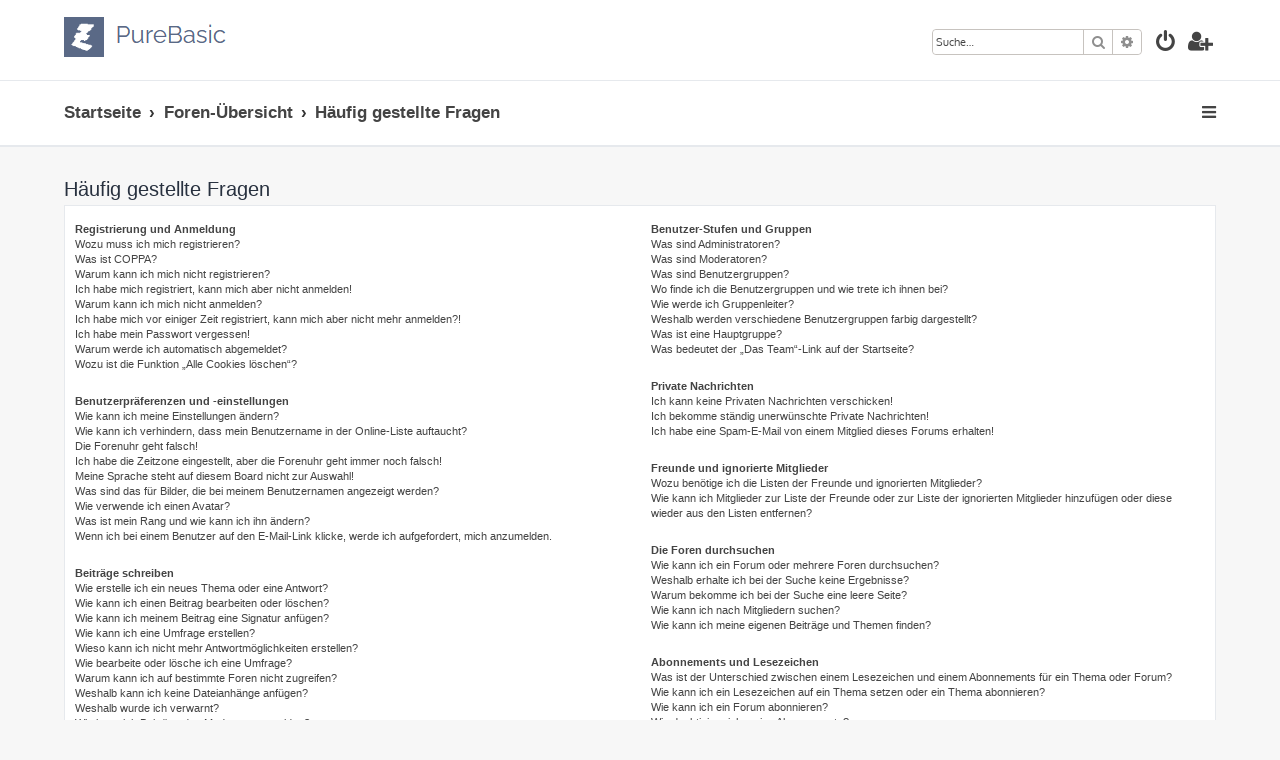

--- FILE ---
content_type: text/html; charset=utf-8
request_url: https://www.google.com/recaptcha/api2/aframe
body_size: 268
content:
<!DOCTYPE HTML><html><head><meta http-equiv="content-type" content="text/html; charset=UTF-8"></head><body><script nonce="S4XVUdLfNq3-8D1_an7xUg">/** Anti-fraud and anti-abuse applications only. See google.com/recaptcha */ try{var clients={'sodar':'https://pagead2.googlesyndication.com/pagead/sodar?'};window.addEventListener("message",function(a){try{if(a.source===window.parent){var b=JSON.parse(a.data);var c=clients[b['id']];if(c){var d=document.createElement('img');d.src=c+b['params']+'&rc='+(localStorage.getItem("rc::a")?sessionStorage.getItem("rc::b"):"");window.document.body.appendChild(d);sessionStorage.setItem("rc::e",parseInt(sessionStorage.getItem("rc::e")||0)+1);localStorage.setItem("rc::h",'1768962757209');}}}catch(b){}});window.parent.postMessage("_grecaptcha_ready", "*");}catch(b){}</script></body></html>